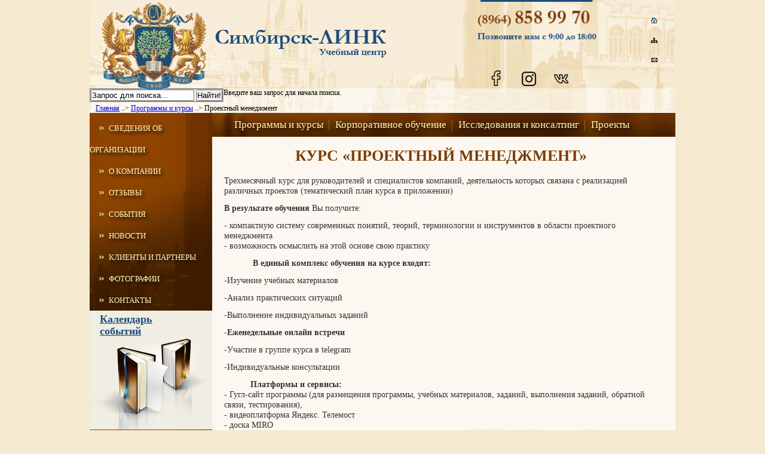

--- FILE ---
content_type: text/html; charset=UTF-8
request_url: https://simbirsk-link.ru/programms/proektnyj-menedzhment
body_size: 7963
content:
<!DOCTYPE HTML PUBLIC "-//W3C//DTD HTML 4.01//EN" "http://www.w3.org/TR/html4/strict.dtd"> 
<html>
<head>
<base href='https://simbirsk-link.ru/'>
<meta http-equiv="Content-Type" content="text/html; charset=utf-8">
<meta http-equiv="imagetoolbar" content="no">
<meta name="keywords" content="Повышение квалификации в Ульяновске, консалтинг, Управление инновациями в корпорациях, Симбирск-ЛИНК, обучение Ульяновск, МВА, УПравленческие поединки Ульяновск, бизнес образование Ульяновск, семинары Ульяновск, корпоративное обучение Ульяновск, Учебный центр Ульяновск, Клуб Бизнес без границ Ульяновск, бизнес образование Ульяновск, корпоративное обучение, профессиональная переподготовка Ульяновск, курсы повышения квалификации Ульяновск, школа развития бизнеса Ульяновск, школа бизнеса Ульяновск, дополнительное бизнес образование Ульяновск, обучение для руководителей Ульяновск, менеджмент Ульяновск, маркетинг Ульяновск, стратегия Ульяновск, управление персоналом, финансовый менеджмент, менеджмент организации, корпоративное обучение Ульяновск, тренинги Ульяновск, семинары Ульяновск, тренинги для руководителей Ульяновск, тренинги для руководителей, тренинги по продажам Ульяновск, тренинги и семинары по управлению персоналом, корпоративное обучение, МВА Ульяновск, mba Стратегия Ульяновск, mba обучение, mba образование, mba Ульяновск, mba, mba-executive, МВА, МВА Стратегия, MBA Стратегия Ульяновск, курс и программа обучения mba,  программа mba, тренинги Ульяновск, семинары Ульяновск, тренинги для руководителей Ульяновск, тренинги для руководителей, тренинги по продажам Ульяновск, тренинги и семинары по управлению персоналом, корпоративное обучение.">
<meta name="description" content="Повышение квалификации в Ульяновске, консалтинг, Управление инновациями в корпорациях, Симбирск-ЛИНК, обучение Ульяновск, МВА, Управленческие поединки Ульяновск, бизнес образование Ульяновск, семинары Ульяновск, корпоративное обучение Ульяновск, Учебный центр Ульяновск, Клуб Бизнес без границ Ульяновск, бизнес образование Ульяновск, корпоративное обучение, профессиональная переподготовка Ульяновск, курсы повышения квалификации Ульяновск, школа развития бизнеса Ульяновск, школа бизнеса Ульяновск, дополнительное бизнес образование Ульяновск, обучение для руководителей Ульяновск, менеджмент Ульяновск, маркетинг Ульяновск, стратегия Ульяновск, управление персоналом, финансовый менеджмент, менеджмент организации, корпоративное обучение Ульяновск, тренинги Ульяновск, семинары Ульяновск, тренинги для руководителей Ульяновск, тренинги для руководителей, тренинги по продажам Ульяновск, тренинги и семинары по управлению персоналом, корпоративное обучение, МВА Ульяновск, mba Стратегия Ульяновск, mba обучение, mba образование, mba Ульяновск, mba, mba-executive, МВА, МВА Стратегия, MBA Стратегия Ульяновск, курс и программа обучения mba,  программа mba, тренинги Ульяновск, семинары Ульяновск, тренинги для руководителей Ульяновск, тренинги для руководителей, тренинги по продажам Ульяновск, тренинги и семинары по управлению персоналом, корпоративное обучение.">
<meta name="generator" content="TSiteEngine v1.5b by alBoo / alBoo@darkrunes.ru">
<meta name="cmsmagazine" content="9fd15f69c95385763dcf768ea3b67e22" />
<link rel="icon" href="assets/templates/simbirsk-link/favicon.ico" type="image/x-icon"> 
<link rel="shortcut icon" href="assets/templates/simbirsk-link/favicon.ico" type="image/x-icon">


<link rel="stylesheet" type="text/css" href="assets/templates/simbirsk-link/default/css/main.css" media="Screen, projection">
<link rel="stylesheet" type="text/css" href="assets/templates/simbirsk-link/default/css/print.css" media="print">
<!--[if IE]>
	<link href="/skins/default/css/ie-main.css" type="text/css" rel="stylesheet" media="screen">
<![endif]-->
<!--[if IE 6]>
	<link href="/skins/default/css/ie6main.css" type="text/css" rel="stylesheet" media="screen">
<![endif]-->
<!--[if IE 7]>
	<link href="/skins/default/css/ie7main.css" type="text/css" rel="stylesheet" media="screen">
<![endif]-->
<link rel="stylesheet" type="text/css" href="assets/templates/simbirsk-link/default/css/jquery.tooltip.css" media="Screen, projection" >
<link rel="stylesheet" type="text/css" href="assets/templates/simbirsk-link/style.css" media="Screen, projection" >
<link rel="stylesheet" type="text/css" href="assets/templates/simbirsk-link/css/ajax.css" media="Screen" >
<link rel="stylesheet" type="text/css" href="assets/templates/simbirsk-link/js/fancybox/jquery.fancybox-1.3.1.css" media="Screen" >

<!--script type="text/javascript" src="/interface/js/jquery/jquery-1.3.2.min.js"></script-->
<script type="text/javascript" src="http://ajax.googleapis.com/ajax/libs/jquery/1.7.2/jquery.min.js"></script>
<script type="text/javascript" src="assets/templates/simbirsk-link/js/flash/swfobject.js"></script>
<script type="text/javascript" src="assets/templates/simbirsk-link/js/fancybox/jquery.fancybox-1.3.1.pack.js"> </script>

<script type="text/javascript">
	$(document).ready(function(){
		$(".thickbox").fancybox();
	});
</script>

<!--[if IE 6]>
	<script type="text/javascript" src="/skins/default/js/dd_belated_png_0.0.8a.js"></script>
<![endif]-->
<script type="text/javascript" src="assets/templates/simbirsk-link/default/js/site.js"></script>
<script type="text/javascript" src="assets/templates/simbirsk-link/default/js/gallery.js"></script>
<script type="text/javascript" src="assets/templates/simbirsk-link/default/js/feedback.js"></script>
<script type="text/javascript" src="assets/templates/simbirsk-link/default/js/jquery.bgiframe.js"></script>
<script type="text/javascript" src="assets/templates/simbirsk-link/default/js/jquery.dimensions.js"></script>
<script type="text/javascript" src="assets/templates/simbirsk-link/default/js/jquery.tooltip.pack.js"></script>
<script type="text/javascript">var AJAXBackendDir = "include/backend/";</script>

<title>
	Бизнес-образование в Ульяновске: MBA, профессиональная переподготовка, повышение квалификации, корпоративное обучение, семинары, тренинги, мастер-классы, консалтинг | Симбирск-ЛИНК - Проектный менеджмент
</title>

<script type="text/javascript">
var _gaq = _gaq || [];
_gaq.push(['_setAccount', 'UA-11240902-6']);
_gaq.push(['_trackPageview']);
(function() {
var ga = document.createElement('script'); ga.type = 'text/javascript'; ga.async = true;
ga.src = ('https:' == document.location.protocol ? 'https://ssl' : 'http://www') + '.google-analytics.com/ga.js';
var s = document.getElementsByTagName('script')[0]; s.parentNode.insertBefore(ga, s);
})();
</script>


<script type="text/javascript">
	$(document).ready(function(){
		var size = parseInt($("#errorsText span").size());
		if (size === 1) {
			_gaq.push(['_trackEvent', 'consult', 'form', 'confirm']);
		}		
	});
</script>

</head>
<body>
<div id="main">
	<div id="head">
<div id="head-logo"><a href="http://simbirsk-link.ru/"><img src="assets/templates/simbirsk-link/default/images/title.gif" alt="Учебный центр Симбирск-ЛИНК" width="286" height="46" /> </a></div>
<div id="phone"><img src="assets/templates/simbirsk-link/default/images/phone_2.png" alt="Телефон: (8422) 30-50-24. Позвоните нам с 9:00 до 18:00" width="199" height="78" />&nbsp;&nbsp;&nbsp;&nbsp;&nbsp;&nbsp;<a href="https://www.facebook.com/SimbirskLink"><img src="assets/images/free-icon-facebook-1077041.png" alt="" width="26" height="26" /></a>&nbsp;&nbsp;&nbsp;&nbsp;&nbsp;&nbsp;&nbsp;&nbsp;&nbsp;&nbsp;<a href="https://www.instagram.com/simbirsklink/" target="_blank"><img src="assets/images/premium-icon-instagram-717392.png" alt="" width="24" height="24" /></a>&nbsp;&nbsp;&nbsp;&nbsp;&nbsp;&nbsp;&nbsp;&nbsp;&nbsp; <a href="https://vk.com/simbirsklink" target="_blank"><img src="assets/images/free-icon-vk-2111828.png" alt="" width="24" height="24" /></a></div>
<div>&nbsp;&nbsp;&nbsp;&nbsp;&nbsp;</div>
<div id="service-menu">
<ul>
<li><img title="На главную" src="assets/templates/simbirsk-link/default/images/home-act.gif" alt="на главную" width="11" height="10" /></li>
<li><a href="sitemap"><img title="Карта сайта" src="assets/templates/simbirsk-link/default/images/sitemap.gif" alt="карта сайта" width="11" height="10" /></a></li>
<li><a href="mailto:tolkovaya1@yandex.ru"><img title="Написать письмо" src="assets/templates/simbirsk-link/default/images/mail.gif" alt="Написать письмо" width="11" height="10" /></a></li>
<!--<li><a href="mailto:tolkovaya1@yandex.ru"><img src="assets/templates/simbirsk-link/default/images/mail.gif" width="11" height="10" alt="Написать письмо" title="Написать письмо"></a></li>--></ul>
</div>
</div>
	<div id="head-search">

<form id="ajaxSearch_form" action="search_results" method="post">
    <fieldset>
    <input type="hidden" name="advsearch" value="oneword" />
    <label>
      <input id="ajaxSearch_input" class="cleardefault" type="text" name="search" value="Запрос для поиска..." onfocus="this.value=(this.value=='Запрос для поиска...')? '' : this.value ;" />
    </label>
    
        <label>
            <input id="ajaxSearch_submit" type="submit" name="sub" value="Найти!" />
        </label>
    
    </fieldset>
</form>


<p class="ajaxSearch_intro" id="ajaxSearch_intro">Введите ваш запрос для начала поиска.</p>


<div id="breadcrumbs"><span class="B_crumbBox"><span class="B_firstCrumb"><a class="B_homeCrumb" href="/" title="Главная">Главная</a></span> ..> <a class="B_crumb" href="/programms" title="Программы и курсы">Программы и курсы</a> ..> <span class="B_lastCrumb"><span class="B_currentCrumb">Проектный менеджмент</span></span></span></div></div>
	<div id="left-column">
		<div id="main-menu">
	    <ul><li >
  <a href="/intelligence">
   <span>Сведения об организации</span>
  </a>

</li>
<li >
  <a href="/about">
   <span>О компании</span>
  </a>

</li>
<li >
  <a href="/otzivi">
   <span>Отзывы</span>
  </a>

</li>
<li >
  <a href="/anonce">
   <span>События</span>
  </a>

</li>
<li >
  <a href="/news">
   <span>Новости</span>
  </a>

</li>
<li >
  <a href="/clients">
   <span>Клиенты и партнеры</span>
  </a>

</li>
<li >
  <a href="/photo">
   <span>Фотографии</span>
  </a>

</li>
<li  class="last">
  <a href="/contacts">
   <span>Контакты</span>
  </a>

</li>
</ul>			
</div>
		<div id="left-program">
			<h2><a href="anonce/">Календарь<br >событий</a></h2>
		</div>
		<div id="left-seminar">
<div id="consult-form">&nbsp;</div>
<h2>Открыт набор<!--ul class="details">
			<li><a href="/programms/hr"><strong>«Стратегическое управление человеческими ресурсами» (3 месяца)</strong></a></li>
			<li><a href="/programms/strategy/"><strong>«Стратегия» (6 месяцев)</strong></a></li>
		</ul>
		<br />
		<p>Завершение набора: <nobr>20 октября 2013 г.</nobr></p--><!--br /-->&nbsp;<!--p class="title">				
			Модульная программа «Руководитель-профессионал», набор на любой модуль до 24 марта:
		</p>
		<ul class="details">
			<li>- Менеджер и организация;</li>
			<li>- Менеджер и персонал;</li>
			<li>- Маркетинг и управление качеством;</li>
			<li>- Управление финансами и информацией.</li>			
		</ul>	
		<br/-->&nbsp;<!--p class="title">				
			«Стратегии маркетинга в сложном окружении» набор до 15 апреля
		</p><br/-->&nbsp;<!--p class="title">				
			<a href="programms/hr-strategy-power">Кадровый форум «HR-двигатель стратегии» 22 мая</a><br/>
			Регистрация до 20 мая
		</p><br/-->&nbsp;<!--p class="title">				
			<a href="programms/business-order">Семинар-практикум "Трансформация бизнес-процессов управления в условиях экономической блокады с прицелом на экономический рост" 22 мая</a><br/>
			Регистрация до 20 мая
		</p><br/-->&nbsp;<!--<p class="title">				
			19 сентября семинар-тренинг <a href="programms/personal-brand-leader">«Формирование персонального бренда лидера»</a> (Архангельская слобода)<br/>
		</p><br/>

		<p class="title">	
			Программа МВА «Стратегия»(Международная аккредитация АМВА). Курсы:	<br/>	
			<a href="programms/project-management">«Менеджмент в действии»</a> (12 мес.)<br/>
			<a href="programms/strategy">«Стратегия»</a> (6 мес.)<br/>
			<a href="477">«Стратегическое управление человеческими ресурсами» </a> (3 мес.)
		</p><br/>	

		<p class="title">	
			Программа «Менеджер профессионал». Курсы:		<br/>
			<a href="programms/manager-and-staff">«Менеджер и персонал»</a><br/>
			<a href="programms/marketing-and-quality-management">«Маркетинг и управление качеством»</a>
		</p><br/>	

		<p class="title">Набор до 20 сентября 2015</p><br/>-->&nbsp;<!--p class="title">	
			Президентская Программа:<br/>	
			<ul class="details">
				<li><strong>А (Advanced)</strong> - профессиональная переподготовка <a href="programms/modern-management"><strong>«Менеджмент<br /> в условиях модернизации»</strong></a> <br />(9 месяцев)</li>
				<li><strong>Q (Qualification)</strong> - повышение квалификации (3 месяца) <a href="programms/innovation-management"><strong>«Управление инновациями в корпорациях», «Инновационный малый бизнес»</strong></a> и <a href="programms/siti-menedzhment"><strong>«Сити-менеджмент»</strong></a></li>
			</ul>
		</p><br/>	
		<p class="title">Набор до 1 декабря 2015</p><br/>
		<br /-->&nbsp;<!--<p class="title">	
			Семинар <a href="index.php?id=790"><strong>«НКО в сфере предоставления социальных услуг: перспективы, ожидания, риски» </strong></a>
		</p><br/>	-->&nbsp;<!-- <p class="title">	
			Практикум по маркетингу <a href="programms/marketing-na-100-kak-vse-ustroeno">«МАРКЕТИНГ на 100% - КАК ВСЕ УСТРОЕНО»</a>
		</p> --></h2>
<div class="seminar-item">
<p><em><strong>На курсы октябрь - ноябрь&nbsp;2025:</strong></em></p>
<p>&nbsp;</p>
<p>&nbsp;<a href="programms/system-organization-managment">&laquo;Системное управление организацией&raquo;</a></p>
<p>- до 01.10</p>
<p><a href="programms/proektnyj-menedzhment">&laquo;Проектный менеджмент&raquo;</a><br />- до 15.10</p>
<p><a href="programms/economy-practice">&laquo;Экономика в практике менеджера&raquo;</a><br />- до 15.10</p>
<p><a href="programms/стратегия">&laquo;Стратегия&raquo;</a><br />- до 01.11</p>
<p><a href="programms/financial-mechanics-of-business">&laquo;Финансовая механика бизнеса&raquo;<br /></a>- до 20.11</p>
<p><a href="programms/strategic-hr">&laquo;Стратегическое управление человеческими ресурсами&raquo;</a><br />- до 27.11</p>
<p><br /><strong><em><a href="http://www.simbirsk-link.ru/programms/request/">Записаться<br /><br /></a></em></strong><em><strong><span style="text-decoration: underline;">Позвонить</span>:<br /><br /></strong></em><strong>+7-964-858-99-70</strong></p>
</div>
</div>
	</div>
	<div id="section-menu">
	<ul><li  class="first active">
  <a href="/programms">
   <span>Программы и курсы</span>
  </a>
<ul><li  class="first">
  <a href="/programms/program-mba-strategy">
   <span>Программа MBA «СТРАТЕГИЯ»</span>
  </a>

</li>
<li >
  <a href="/programms/diff-strategy">
   <span>Стратегия маркетинга в сложном окружении</span>
  </a>

</li>
<li >
  <a href="/programms/diploma-design">
   <span>Дипломное проектирование</span>
  </a>

</li>
<li >
  <a href="/programms/seminari-i-treningi">
   <span>Семинары и тренинги</span>
  </a>

</li>
<li >
  <a href="/programms/biznes-kouching">
   <span>Бизнес-коучинг</span>
  </a>

</li>
<li >
  <a href="/programms/project-management">
   <span>Управление проектами</span>
  </a>

</li>
<li >
  <a href="/programms/system-organization-managment">
   <span>Системное управление организацией</span>
  </a>

</li>
<li >
  <a href="/programms/strategy">
   <span>Курс МВА «Стратегия»</span>
  </a>

</li>
<li >
  <a href="/programms/стратегия">
   <span>«Стратегия»</span>
  </a>

</li>
<li >
  <a href="/programms/economy-practice">
   <span>Экономика в практике менеджера</span>
  </a>

</li>
<li >
  <a href="/programms/hard-negotiation-strategy">
   <span>Стратегия сложных переговоров/управленческие поединки</span>
  </a>

</li>
<li >
  <a href="/programms/knowledge-management">
   <span>Управление знаниями в организациях</span>
  </a>

</li>
<li >
  <a href="/programms/developing-management">
   <span>Развивающее управление и закономерности развития организаций</span>
  </a>

</li>
<li >
  <a href="/programms/financial-risk-management">
   <span>Управление финансовыми рисками</span>
  </a>

</li>
<li >
  <a href="/programms/integration-in-management">
   <span>Интеграция в менеджменте</span>
  </a>

</li>
<li >
  <a href="/programms/effective-manager">
   <span>Эффективный менеджер</span>
  </a>

</li>
<li >
  <a href="/programms/organization-and-staff-management2.0">
   <span>Управление организацией и персоналом</span>
  </a>

</li>
<li >
  <a href="/programms/управление-организацией-без-хаоса">
   <span>Управление организацией без хаоса</span>
  </a>

</li>
<li >
  <a href="/programms/financial-management">
   <span>Управление финансами</span>
  </a>

</li>
<li >
  <a href="/programms/marketing-management">
   <span>Управление маркетингом</span>
  </a>

</li>
<li >
  <a href="/programms/strategic-hr">
   <span>Стратегическое управление человеческими ресурсами</span>
  </a>

</li>
<li >
  <a href="/programms/business-order">
   <span>Программа обучения руководителей «Порядок в бизнесе». Цикл тренингов</span>
  </a>

</li>
<li >
  <a href="/programms/brand-forming-and-supporting">
   <span>Секретная сила бренда</span>
  </a>

</li>
<li >
  <a href="/programms/секретная-сила-hr-бренда">
   <span>Секретная сила HR-бренда</span>
  </a>

</li>
<li >
  <a href="/programms/personal-brand-leader">
   <span>«Формирование персонального бренда лидера» </span>
  </a>

</li>
<li >
  <a href="/programms/marketing-and-quality-management">
   <span>Маркетинг и управление качеством</span>
  </a>

</li>
<li >
  <a href="/programms/secrets-of-success">
   <span>Секреты успеха в жизни и бизнесе</span>
  </a>

</li>
<li >
  <a href="/programms/тренинг-формула-успешных-изменений2">
   <span>Тренинг &quot;Формула успешных изменений&quot;</span>
  </a>

</li>
<li >
  <a href="/programms/sohranenie-finansovoy-ustoychivosti-nko-v-usloviyah-ekonomicheskogo-krizisa">
   <span>Сохранение финансовой устойчивости НКО в условиях экономического кризиса</span>
  </a>

</li>
<li >
  <a href="/programms/strategii-marketinga-v-slozhnom-okruzhenii">
   <span>Стратегии маркетинга в сложном окружении</span>
  </a>

</li>
<li  class="active active">
   <div></div>
   <span>Проектный менеджмент</span>
</li>
<li >
  <a href="/programms/financial-mechanics-of-business">
   <span>Финансовая механика бизнеса</span>
  </a>

</li>
<li >
  <a href="/programms/выездная-школа-вызов-менеджеру">
   <span>Выездная школа &quot;Вызов менеджеру&quot; </span>
  </a>

</li>
<li >
  <a href="/programms/выездная-школа-стратегия">
   <span>Выездная школа &quot;Стратегия&quot; </span>
  </a>

</li>
<li  class="last">
  <a href="/programms/povishenie-kvalifikatsii">
   <span>Повышение квалификации</span>
  </a>

</li>
</ul>
</li>
<li >
  <a href="/corporate">
   <span>Корпоративное обучение</span>
  </a>
<ul><li  class="first">
  <a href="/corporate/dlya-vladeltsev-i-top-menedzherov">
   <span>Для владельцев и ТОП-менеджеров</span>
  </a>

</li>
<li >
  <a href="/corporate/dlya-menedzherov-srednego-zvena">
   <span>Для менеджеров среднего звена</span>
  </a>

</li>
<li >
  <a href="/corporate/dlya-spetsialistov">
   <span>Для специалистов</span>
  </a>

</li>
<li  class="last">
  <a href="/corporate/dlya-nachalnikov-tsehov-i-masterov">
   <span>Для начальников цехов и мастеров</span>
  </a>

</li>
</ul>
</li>
<li >
  <a href="/seminar">
   <span>Исследования и консалтинг</span>
  </a>

</li>
<li  class="last">
  <a href="/projects">
   <span>Проекты</span>
  </a>
<ul><li  class="first">
  <a href="/projects/klub-biznes-bez-granits">
   <span>Клуб бизнес без границ</span>
  </a>

</li>
<li >
  <a href="/projects/upravlencheskie-poedinki">
   <span>Управленческие поединки</span>
  </a>

</li>
<li >
  <a href="/projects/konkurs-menedzher-goda">
   <span>Конкурс Менеджер года</span>
  </a>

</li>
<li >
  <a href="/projects/konkurs-brend-goda">
   <span>Конкурс Бренд года</span>
  </a>

</li>
<li  class="last">
  <a href="/projects/konferentsii">
   <span>Конференции</span>
  </a>

</li>
</ul>
</li>
</ul>
	</div>
	
<div id="content">
<h1 style="text-align: center;">КУРС &laquo;ПРОЕКТНЫЙ МЕНЕДЖМЕНТ&raquo;</h1>
<p>Трехмесячный курс для руководителей и специалистов компаний, деятельность которых связана с реализацией различных проектов (тематический план курса в приложении)</p>
<p><b>В результате обучения</b> Вы получите:</p>
<p><strong>-</strong> компактную систему современных понятий, теорий, терминологии и инструментов в области проектного менеджмента <br /> - возможность осмыслить на этой основе свою практику</p>
<p><b>&nbsp;&nbsp;&nbsp;&nbsp;&nbsp;&nbsp;&nbsp;&nbsp;&nbsp;&nbsp;&nbsp; В единый комплекс обучения на курсе входят:</b></p>
<p>-Изучение учебных материалов</p>
<p>-Анализ практических ситуаций</p>
<p>-Выполнение индивидуальных заданий</p>
<p>-<b>Еженедельные онлайн встречи</b></p>
<p>-Участие в группе курса в telegram</p>
<p>-Индивидуальные консультации</p>
<p><b>&nbsp;&nbsp;&nbsp;&nbsp;&nbsp;&nbsp;&nbsp;&nbsp;&nbsp;&nbsp; Платформы и сервисы:</b><b> &nbsp;</b><br /> - Гугл-сайт программы (для размещения программы, учебных материалов, заданий, выполнения заданий, обратной связи, тестирования),<br /> - видеоплатформа Яндекс. Телемост<br /> - доска MIRO<br /> - телеграмм-чат для группы"</p>
<p>Интерактивный стиль обучения позволяет соотнести изученные идеи и концепции с <b>собственной управленческой практикой</b>.</p>
<p>Преподаватель-консультант Чупахин Виктор Николаевич, МВА</p>
<p>Курс можно&nbsp; изучать как самостоятельный учебный модуль и/или в рамках программы МВА &laquo;Стратегия&raquo;.</p>
<p><b>Стоимость обучения &ndash; 67 800 руб</b><i>. </i></p>
<p><b>Начало обучения - 15 октября 2025 года</b></p>
<p><b><a href="http://www.simbirsk-link.ru/programms/request/">Записаться</a></b></p>
</div>
	<script type="text/javascript">
		$(document).ready(function(){
			var event_height = parseInt($("#left-seminar").height());
			var content_height = parseInt($("#main-content").height());
			
			/*
			if (event_height > content_height)
				{
					$("#main-content").css("height", event_height + "px");
				}
			else
				{
					$("#left-seminar").css("height", content_height + 17 +"px");
				};
			*/
			
			/* $("#main-content").css("height", 369 + "px"); */
		});
	</script>

<div class="clear"></div>
</div>
<div id="footer">
<div id="footer-copy">&copy;&nbsp;2010&nbsp;&ndash;&nbsp;2022 АНО &laquo;Учебный центр &laquo;Симбирск-ЛИНК&raquo;</div>
<div id="footer-banners"><a href="http://www.open.ac.uk">&nbsp;&nbsp;</a>&nbsp;<a href="http://www.ou-link.ru/"> <img style="margin-top: 5px;" src="assets/templates/simbirsk-link/default/images/footer-002.gif" alt="LINK" width="41" height="65" /> </a> <!-- a href="http://www.ou-link.ru/quality/akkred.htm" onClick="window.open(this.href); return false;">
		<img src="assets/templates/simbirsk-link/default/images/footer-003.gif" alt="Association of MBAs" style="margin-top: 22px;" />
		</a --> <a href="http://www.rabe.ru"> <img style="margin-top: 10px;" src="assets/images/%D0%A0%D0%90%D0%91%D0%9E.jpg" alt="PABO" width="117" height="65" />&nbsp;</a><a href="https://www.simbirsoft.com/"><img style="margin-top: 10px;" src="assets/images/%D0%A1%D0%B8%D0%BC%D0%B1%D0%B8%D1%80%D0%A1%D0%BE%D1%84%D1%82%20%D0%BB%D0%BE%D0%B3%D0%BE%D1%82%D0%B8%D0%BF.jpg" alt="СимбирСофт" width="65" height="65" /></a>&nbsp;<a href="http://www.prominvest-holding.ru/"><img style="margin-top: 10px;" src="assets/images/%D0%9F%D1%80%D0%BE%D0%BC%D0%B8%D0%BD%D0%B2%D0%B5%D1%81%D1%82%20%D0%BB%D0%BE%D0%B3%D0%BE%D1%82%D0%B8%D0%BF.jpg" alt="" width="121" height="65" /></a></div>
<a id="itech-logo" href="http://www.itech-group.ru/"> <img src="assets/templates/simbirsk-link/default/images/itech-logo.gif" alt="ITECH.group" width="40" height="99" /> </a></div>
<div id="ajaxLoader" class="waitwindowlocal"></div>

<script type="text/javascript">
	$('#ajaxLoader').ajaxStart(function() {
		$('#ajaxLoader').show();
	});
	$('#ajaxLoader').ajaxStop(function(){
		$('#ajaxLoader').hide();
	});
</script>
<script type="text/javascript">
var gaJsHost = (("https:" == document.location.protocol) ? "https://ssl." : "http://www.");
document.write(unescape("%3Cscript src='" + gaJsHost + "google-analytics.com/ga.js' type='text/javascript'%3E%3C/script%3E"));
</script>
<!-- Yandex.Metrika counter -->
<script type="text/javascript">
(function (d, w, c) {
    (w[c] = w[c] || []).push(function() {
        try {
            w.yaCounter14758309 = new Ya.Metrika({id:14758309, enableAll: true, webvisor:true});
        } catch(e) {}
    });
    
    var n = d.getElementsByTagName("script")[0],
        s = d.createElement("script"),
        f = function () { n.parentNode.insertBefore(s, n); };
    s.type = "text/javascript";
    s.async = true;
    s.src = (d.location.protocol == "https:" ? "https:" : "http:") + "//mc.yandex.ru/metrika/watch.js";

    if (w.opera == "[object Opera]") {
        d.addEventListener("DOMContentLoaded", f);
    } else { f(); }
})(document, window, "yandex_metrika_callbacks");
</script>
<noscript><div><img src="//mc.yandex.ru/watch/14758309" style="position:absolute; left:-9999px;" alt="" /></div></noscript>
<!-- /Yandex.Metrika counter -->
</body>
</html>

--- FILE ---
content_type: text/css
request_url: https://simbirsk-link.ru/assets/templates/simbirsk-link/default/css/main.css
body_size: 7990
content:
/* ============= GENERAL STYLES =============== */
* {
	margin: 0;
	padding: 0;
}
html, body {
	height: 100%;
	font: 12px 'Trebuchet MS', 'Georgia', 'Times New Roman', serif;
}
.clear {
	font-size: 1px;
	height: 0;
	overflow: hidden;
	clear: both;
}
a img {
	border: 0;
}
:focus{
	outline: none;
}

/* ============= GENERAL SITE STYLES ========== */
body {
	background-color: #f5e9d0;
	/*background: #f5e9d0 url(../images/site-bg.jpg) center top no-repeat;*/
}
#main {
	width: 980px;
	margin: 0 auto;
	min-height: 100%;
	padding-bottom: 133px;
	background: #f5e9d0 url(../images/footer-bg.jpg) left bottom no-repeat;
}
#head {
	height: 148px;
	background: #f1efe3 url(../images/head-bg.jpg) left top no-repeat;
	position: relative;
}
#head-logo {
	position: absolute;
	width: 511px;
	height: 150px;
	margin-left: 20px;
	margin-bottom: -2px;
	background: url(../images/logo.gif) left bottom no-repeat;
}
#head-logo a {
	display: block;
	height: 100%;
}
#head-logo img {
	padding-top: 50px;
	padding-left: 190px;
}
#phone {
	position: absolute;
	top: 0;
	right: 135px;
	width: 196px;
	background: url(../images/something-on-top.gif) center top no-repeat;
}
#phone img {
	margin-top: 18px;
}
#service-menu {
	position: absolute;
	top: 10px;
	right: 30px;
	height: 70px;
	width: 11px;
}
#service-menu ul {
	list-style: none;
}
#service-menu ul li {
	margin-top: 18px;
}
#head-search {
	min-height: 39px;
	background: #f8f7f1 url(../images/head-search-bg.jpg) left top no-repeat;
}
#head-search form {
	float: left;
}
#head-search input.text {
	float: left;
	display: inline;
	margin: 8px 0 0 16px;
	width: 155px;
	padding: 2px 4px 3px;
	border-color: #7c7c7c #c3c3c3 #dddddd;
	border-style: solid;
	border-width: 2px 1px 1px;
	font: 11px 'Trebuchet MS', 'Georgia', 'Times New Roman', serif;
	color: #333333;
	height: 15px;
}
#head-search input.submit {
	float: left;
	display: inline;
	margin: 7px 0 0 2px;
}
#head-search #breadcrumbs {
	/* float: left; */
	padding: 11px 10px 0;
}
#head-search #breadcrumbs ul {
	list-style: none;
	margin-left: 210px;
}
#head-search #breadcrumbs ul li {
	/* float: left; */
	display: inline;
	margin-right: 10px;
}
#head-search #breadcrumbs ul li a {
	padding-left: 5px;
	padding-right: 23px;
	font-weight: bold;
	color: #1d4c7e;
	background: url(../images/right-arrow.gif) right center no-repeat;
}
/**/
#left-column {
	float: left;
	display: inline;
	width: 205px;
}
#main-menu {
	height: 331px;
	/*height: 247px;*/
	/*background: #5e2c00 url(../images/main-menu-bg.jpg) left top no-repeat;*/
	background: #5e2c00 url(../images/main-menu-bg_new.jpg) left top no-repeat;
}
#main-menu ul {
	list-style: none;
	padding-top: 8px;
	margin-left: 0px;
}
#main-menu ul li {
	line-height: 36px;
	padding-left: 0px;
	/*background: url(../images/mli.gif) 16px center no-repeat;*/
	position: relative;
	z-index: 1;
}
	#main-menu ul li.active div{
		background: #e5be71;
		position: absolute;
		height: 36px;
		width: 20px;
		z-index: 2;
		/* opacity: 0.5;
		filter: alpha(opacity=50); */
		left: 0px;
		width: 205px;
		background: url(../images/mega_new_menu_left.gif) left top;
	}
#main-menu ul li a,  #main-menu ul li a span{
	color: #fff7b5;
	font-family: Garamond;
	font-size: 13px;
	text-transform: uppercase;
	text-decoration: none;
	text-shadow: 3px 4px 5px #201010;
	position: relative;
	z-index: 50;
}
#main-menu ul li span{
	color: #472000;
	font-family: Garamond;
	font-size: 13px;
	text-transform: uppercase;
	text-decoration: none;
	text-shadow: 3px 4px 5px #201010;
	position: relative;
	z-index: 50;
	padding-left: 32px;
	background: url(../images/mli.gif) 16px center no-repeat;
}
#main-menu ul li.active span{
	background: url(../images/mli-dark.gif) 16px center no-repeat;
}
#main-menu ul li:hover span{
	color: #fff;
}

#left-program {
	height: 199px;
	background: #f0eee2 url(../images/left-program-bg.jpg) left 10px no-repeat;
}
#left-program h2 {
	margin: 0;
	padding-top: 4px;
	padding-left: 17px;
	line-height: 20px;
}
#left-program h2 a {
	color: #1d4c7e;
	font-family: Garamond;
	font-size: 18px;
}
#left-seminar {
	/*height: 352px;*/
	background: #5e2c00 url(../images/left-seminar-bg.jpg) left top no-repeat;
	color: #fff7b5;
	padding-left: 18px;
	padding-bottom:12px;
	position: relative;
}


	#consult-form{
		position: absolute;
		width: 241px;
		padding: 8px 0 8px 20px;
		height: 254px;
		top:0;
		left: 205px;
		background: #f8efde url(../images/consult-form-bg.jpg) left top no-repeat;
		border: 1px solid #180a00;
		border-width: 1px 0;
		display: none;
		z-index: 300;
	}
		#consult-form p, #consult-form span{
			font-size: 14px;
			color: #000;
			width: 190px;
			margin: 0 0 15px 0;
		}
			#consult-form input, #consult-form textarea{
				width: 185px;
				height: 20px;
				border-top: 1px solid #7c7c7c;
				border-left: 1px solid #c3c3c3;
				border-right: 1px solid #c3c3c3;
				border-bottom: 1px solid #ddd;
				margin: 0 0 10px 0;
				font: 14px 'Trebuchet MS', 'Georgia', 'Times New Roman', serif;
			}
			#consult-form textarea{
				height: 80px;
			}
			#consult-form input.submit{
				border: none;
				height: auto;
				width: auto;
				float: left;
				margin-right: 4px;
			}
			#consult-form div p{
				font-size: 12px;
				float: left;
				width: 100px;
				line-height: 14px;
			}
			#btn-slide img{
				position: absolute;
				right: 0;
				top:0;
			}

#left-seminar h2 {
	margin: 0;
	padding-top: 12px;
	line-height: 16px;
	text-align: left;
	font-family: Garamond;
	font-size: 22px;
	font-weight: normal;
	text-shadow: 3px 4px 5px #201010;
}
#left-seminar h2:first-letter {
	font-size: 24px;
}
#left-seminar a {
	color: #fff7b5;
}
#left-seminar .seminar-item {
	margin: 15px 0 10px;
}
#left-seminar .seminar-item p.title {
	font-size: 14px;
}
#left-seminar .seminar-item ul.details {
	list-style: none;
	margin-left: 1px;
}
#left-seminar .seminar-item p.link-consult a {
	padding-left: 17px;
	background: url(../images/link-consult.gif) 2px 3px no-repeat;
}
#left-seminar .seminar-item p.link-accept a {
	padding-left: 17px;
	background: url(../images/link-accept.gif) 2px 3px no-repeat;
}

#section-menu {
	float: left;
	width: 775px;
	height: 40px;
	background: #5e2c00 url(../images/section-menu-bg.jpg) left top no-repeat;
	text-align: center;
}
#section-menu ul {
	list-style: none;
}
#section-menu ul li {
	display: inline;
	float:left;
	list-style: none;
	padding: 0 10px 0 10px;
	line-height: 40px;
	background: url(../images/menu-sep.gif) right center no-repeat;
	position: relative;
	z-index:1;
}
#section-menu ul li.first {
	padding-left: 37px;
}

#section-menu ul ul li.first {
	padding-left: 10px;
}

#section-menu ul li.last {
	padding-right: 40px;
	background: none;
}

#section-menu ul li span{
	color: #472000;
	font-family: Garamond;
	font-size: 17px;
	text-decoration: none;
	text-shadow: 3px 4px 5px #201010;
	position: relative;
	z-index:3;
}
#section-menu ul li a{
	text-decoration: none;
}
#section-menu ul li a span{
	color: #fff7b5;
	font-family: Garamond;
	font-size: 17px;
	text-decoration: none;
	/* text-shadow: 3px 4px 5px #201010; */
}
#section-menu ul li:hover span{
	color: #fff;
}

/*--- \C2\DB\CF\C0\C4\C0\DE\D9\C8\C5 \CF\D3\CD\CA\D2\DB ---*/

#section-menu ul ul{
    background: #5c2d01;
    list-style:none;
    position:absolute;
	border-bottom-left-radius: 6px;
	border-bottom-right-radius: 6px;
	margin-left: 2px;
    left:-9999px;
    opacity:0;
    -webkit-transition:0.25s linear opacity;
}

#section-menu ul ul li{
	line-height: 20px;
    background: none;
    padding-top: 10px;
	padding-bottom: 10px;
}

#section-menu ul ul a{
    text-align: left;
    white-space:nowrap; 
    display:block;
}

#section-menu li:hover ul{ 
    left:0;
    opacity:1; 
}

#main-content {
	float: left;
	display: inline;
	padding: 17px 17px 0;
	/* height: auto!important; */
	/*height: 335px;*/
	min-height: 255px;
	color: #333333;
	width: 741px;
	background-color: #fbf7ee;
}
#main-content a:hover, #content a:hover{
	color: #a2652b !important;
}
#content { /* see also ie6main */
	float: left;
	display: inline;
	color: #333333;
	min-height: 714px;
	/*background: url(../images/content-bg.png) top left repeat-x;*/
	background: #fcf8f1 url(../images/content-bottom.jpg) bottom left no-repeat;
	padding: 17px 30px 27px 20px;
	width: 725px;
	font-size: 14px;
}
#super-content {
	float: left;
	display: inline;
	height: 182px;
	color: #000000;
	background-color: #f7edd9;
	padding: 17px 30px 0 20px;
	width: 725px;
}/*
#content-bottom-bg {
	float: left;
	display: inline;
	background: #fcf8f1 url(../images/content-bottom.jpg) bottom left no-repeat;
	width: 775px;
}*/
#inner-flash {
	/*height: 207px;*/
	height: auto;
	width: 775px;
	/*background: url(../images/inner-flash.jpg) left top no-repeat;*/
	float: left;
}

#footer {
	width: 980px;
	margin: 0 auto;
	height: 133px;
	margin-top: -133px;
}
#footer-copy {
	float: left;
	display: inline;
	margin-top: 85px;
	margin-left: 17px;
	width: 214px;
}
#footer-banners {
	float: left;
	display: inline;
	margin-top: 44px;
}
#footer-banners img {
	float: left;
	margin-left: 37px;
}
#itech-logo {
	float: right;
	display: inline;
	margin-top: 34px;
	margin-right: 30px;
	height: 99px;
	font-size: 0;
}
#itech-logo img {
	vertical-align: bottom;
	font-size: 12px;
}

/* ============= CONTENT STYLES ============= */
#super-content p {
	font-family: "Trebuchet MS", Arial;
	font-size: 12px;
	line-height: 18px;
	margin: 12px 0;
}
#super-content p.h1 {
	font-family: Georgia;
	font-size: 20px;
	font-weight: bold;
	color: #7c3c04;
	line-height: 120%;
	margin-top: 0;
}
#super-content ul {
	margin-left: 22px;
}
#super-content ul li { /* see also ie6main */
	font-family: Georgia;
	font-weight: bold;
	font-size: 16px;
	color: #003c6e;
}
#super-content ul li em {
	font-size: 17px;
	font-style: normal;
	color: #7c3c04;
}
#super-content ul li em:first-letter {
	font-size: 26px;
}
#super-content ul li:first-letter {
	font-size: 26px;
}
#content h1 {
	font-family: Garamond;
	font-size: 26px;
	color: #7c3c04;
	margin-bottom: 18px;
	text-align: right;
}
#content h2 {
	font-family: "Times New Roman";
	font-size: 20px;
	font-weight: normal;
	color: #000000;
	margin: 22px 0 16px;
}/*
#content h2:first-letter {
	font-weight: bold;
	color: #1b5e95;
	font-size: 24px;
}*/
#content h3 {
	font-family: "Times New Roman";
	font-size: 16px;
	font-weight: bold;
	color: #000000;
	margin: 12px 0 15px;
}

#content p {
	/*color: #2f363b;*/
	margin: 12px 0;
	line-height: 17px;
}
#content p em {
	/*color: #a44901;*/
	font-style: italic;
}
#content p.emphasis {
	/*color: #767676;*/
	font-style: italic;
	margin: 24px 0;
	padding: 14px 10px 14px 38px;
	border-left: 2px solid #7a3600;
	/*background: url(../images/emphasis-bg.jpg) -40px -30px no-repeat;*/
	background-color: #f8efdf;
}
#content p.single-link {
	margin-top: 17px;
}
#content a {
	font-weight: bold;
}

#content #calendar a {
	font-weight: normal;
}


#content a:link {
	color: #1d4c7e;
}
a:link#current {
        color: green;
}
#content a:visited, #content a.visited {
	color: #868686;
}
#content a:hover, #content a.hover {
	color: #a2652b;
}
#content a:active, #content a.active {
	color: #1d4c7e;
}
a.nofollow {
	text-decoration: none!important;
	border-bottom: 1px dashed;
}
a.nofollow:visited {
	color: #1d4c7e!important;
}
a.nofollow:hover {
	color: #a2652b!important;
}
a.nofollow:active {
	color: #1d4c7e!important;
}
a.print-page {
	float: right;
	display: inline;
	height: 38px;
	line-height: 36px;
	background: url(../images/print-page.gif) left center no-repeat;
	padding-left: 48px;
	font-size: 14px;
	margin-top: -5px;
}
.decorated-link a {
	display: block;
	background-color: #f5e9d1;
	background-repeat: no-repeat;
	padding-left: 50px;
	line-height: 40px;
	margin-top: 22px;
}
.photo a {
	background-image: url(../images/link-photo.gif);
	background-position: 7px 4px;
}
.reply a {
	background-image: url(../images/icon-reply.png);
	background-position: 8px 2px;
}

#content ol {
	margin-left: 4px;
	padding-left: 30px;
	font-size: 14px;
	color: #2f363b;
}
#content ol li {
	padding-left: 0px;
	line-height: 22px;
}
#content ul {
	margin-left: 19px;
	font-size: 14px;
	color: #2f363b;
	list-style: none;
}
#content ul li {
	padding-left: 15px;
	line-height: 22px;
	background: url(../images/li.gif) 0px 9px no-repeat;
}
#content ul li ul {
	margin-left: -1px;
}
#content ul li ul li {
	padding-left: 14px;
	background: url(../images/lili.gif) 0px 10px no-repeat;
}

/* === TABLES === */
#content table.table {
	width: 100%;
	background: #723b00 url(../images/table-head.jpg) top left repeat-y;
	font-size: 14px;
}
#content table.table caption {
	text-align: right;
	font-style: italic;
	padding-bottom: 4px;
}
#content table.table th {
	height: 54px;
	color: #fff7b5;
	font-family: Garamond;
	text-align: left;
	font-weight: normal;
	text-transform: uppercase;
	padding: 0 5px;
}
#content table.table td {
	background-color: #ffffff;
	color: #383838;
	padding: 12px 5px;
	border-bottom: 1px solid #d7c2a9;
	vertical-align: top;
}
#content table.table td.left, 
#content table.table th.left {
	padding-left: 18px;
}
#content table.table td.left {
	border-left: 1px solid #dadada;
}
#content table.table td.right, 
#content table.table th.right {
	padding-right: 40px;
	text-align: right;
}
#content table.table td.right {
	border-right: 1px solid #dadada;
}
#content table.table .top td {
	border-top: 1px solid #dadada;
}
/*
#content p.table-caption {
	font-style: italic;
	font-size: 12px;
	color: #797979;
	margin: 7px 0;
}*/
#content table.table-tip tr td {
	padding-bottom: 0;
	border-bottom: none;
}
#content table.table-tip tr.tip td {
	padding: 5px 15px 5px;
	border-left: 1px solid #dadada;
	border-right: 1px solid #dadada;
	border-bottom: 1px solid #d7c2a9;
	text-align: right;
}

#content table.table tr.bottom td {
	border-bottom: 1px solid #dadada;
}

/* === FORMS === */
#content table.form {
	font-size: 12px;
}
#content table.form td.label {
	width: 110px!important;
	text-align: right;
	vertical-align: top;
	padding-top: 6px;
}
#content table.form td.text, 
#content table.form td.captcha {
	padding: 4px;
}
#content table.form td.text input, 
#content table.form textarea, #content table.form td.text select,
#content table.form td.captcha input {
	border-color: #7c7c7c #c3c3c3 #dddddd;
	border-style: solid;
	border-width: 2px 1px 1px;
	padding: 1px 3px;
	font-family: "Trebuchet MS";
	font-size: 12px;
	color: #333333;
}
#content table.form td.text input:focus,
#content table.form td.captcha input:focus,
#content table.form textarea:focus,
.ie-focus-fix {
	outline: 2px solid #965200!important;
	border-color: #c3c3c3 #ffffff #ffffff!important;
}
#content table.form td.text input {
	width: 175px;
}
#content table.form td.text select{
	width: 183px;
	padding-right:0;
	padding-top: 0;
	padding-bottom: 0;
}
#content table.form td.radio{
	padding-top: 8px;
}
#content table.form td.radio input {
	width: auto;
	height: auto;
	margin: 0 4px 0 0;
}
	#content table.form td.radio label{
		display: block;
	}
#content table.form td.captcha input {
	width: 125px;
}
#content table.form textarea {
	width: 310px;
	height: 120px;
}
#content table.form td.submit {
	padding-left: 105px;
}
#content table.form td.submit .button {
	float: left;
	display: inline;
	width: 130px;
	height: 47px;
}
#content table.form td.submit .label {
	float: left;
	display: inline;
	width: 250px;
	height: 45px;
	line-height: 45px;
}
#content span.required {
	color: #1d4c7e;
}

/* === SUBSCRIBE FORM === */
.relative-layout {
	position: relative;
}
#content #contact-form {
	width: 191px;
	padding: 3px 15px 11px;
	position: absolute;
	display: none;
	background: #f5e9d0;
	top: 16px;
	left: 20px;
}
#content table.contact-form {
	width: 191px;
}
#content table.contact-form textarea {
	width: 175px;
	height: 120px;
}
#content table.contact-form td.submit {
	padding-left: 32px;
}

/* === IMAGES === */
#content table.wide-image {
	width: 100%;
	/*background: url(../images/emphasis-bg.jpg) -40px 0px no-repeat;*/
	background-color: #f9f2e5;
}
#content table.wide-image .description {
	/*font-size: 14px;*/
	/*color: #767575;*/
	font-style: italic;
	padding: 0 100px 0 53px;
	vertical-align: middle;
}

#content .imagepad {
	margin-right: -15px;
}
#content .imagepad .image-item {
	float: left;
	display: inline;
	width: 235px;
	/* height: 250px; */
	margin-right: 10px;
}
/*#content .imagepad .image-item img {
	padding: 6px;
	border: 1px solid #dadada;
	background-color: #ffffff;
}*/
#content .imagepad .image-item p {
	padding: 0 10px;
	font-family: Arial;
	font-size: 12px;
	font-style: italic;
	color: #000000;
}

#content table.wide-image img,
#content .imagepad .image-item img,
#clients-list-content .client .logo,
#content img.bordered {
	padding: 6px;
	border: 1px solid #dadada;
	background-color: #ffffff;
	vertical-align: bottom;
}

/* === NEWS === */
#inner-news p.date {
	font-weight: bold;
	color: #1d4c7e;
	font-size: 14px;
	margin: 0;
}
#inner-news p.date a {
	color: #1d4c7e;
	text-decoration: none;
}
#inner-news p.text {
	line-height: 16px;
	margin: 0 0 14px;
	font-size: 14px;
}
#inner-news a.all {
	float: right;
	display: inline;
	padding-right: 15px;
	margin-right: 10px;
	background: url(../images/link-all.gif) right 7px no-repeat;
	color: #1d4c7e;
	font-size: 12px;
}
div.hr {
	border-bottom: 2px solid #e1dbc9;
	width: 240px;
	clear: both;
}
#content .paginator {
	border: 1px solid #dadada;
	background-color: #ffffff;
	width: auto;
	text-align: center;
	margin-top: 35px;
}
#content .paginator ul {
	margin: 0;
}
#content .paginator ul li {
	display: inline;
	background: none;
	line-height: 36px;
	padding: 10px 5px;
	margin: 0 5px;
}
#content .paginator ul li.current {
	background: url(../images/p-selected.gif) top center no-repeat;
	color: #fff7b5;
}
#content .paginator ul li.prev {
	padding-left: 15px;
	background: url(../images/p-left-arrow.gif) left 17px no-repeat;
}
#content .paginator ul li.next {
	padding-right: 15px;
	background: url(../images/p-right-arrow.gif) right 17px no-repeat;
}

/* ============= MAIN PAGE STYLES ============= */
#main-news {
	float: left;
	display: inline;
	width: 215px;
	margin-right: 20px;
}
#main-news h2, #main-resp h2 {
	font-family: Garamond;
	font-size: 18px;
	font-weight: normal;
	color: #000000;
	margin-bottom: 10px;
}
#main-news h2:first-letter {
	font-size: 24px;
	color: #1d4c7e;
}
#main-resp h2:first-letter {
	font-size: 24px;
	color: #1d4c7e;
}
#main-news a.all, #main-resp a.all { /* see also ie6main */
	float: right;
	display: inline;
	padding-right: 12px;
	margin-top: 5px;
	background: url(../images/link-all.gif) right 7px no-repeat;
	color: #1d4c7e;
}
#main-news p.date, #main-resp p.date {
	font-weight: bold;
	font-size: 12px;
	margin: 0;
}
#main-news p.date a, #main-resp p.date a {
	/* color: #1d4c7e; */
	text-decoration: underline;
}
#main-news p.text, #main-resp p.text {
	line-height: 16px;
	margin: 0 0 12px;
	font-size: 13px;
}
#main-news p.text a, #main-resp p.text a{
	color: #1D4C7E;
}
#main-resp {
	float: left;
	display: inline;
	width: 215px;
	padding-left: 20px;
	border-left: 2px solid #e1ddce;
}
#main-resp img {
	float: right;
}

#main-banners {
	float: right;
	display: inline;
	width: 225px;
}
#main-banners img {
	margin-top: 10px;
	margin-right: 10px;
	border: 1px solid #c1c1c1;
}

/* ============= PHOTOGALLERY ================= */
#auto-gallery.js {
	background-color: #f7edd9;
	margin: -17px -30px 20px -20px;
}
#auto-gallery.js ul, #auto-gallery.js ul li, #auto-gallery.js ul li ul li {
	padding: 0;
	margin: 0;
	background: none;
}
#auto-gallery.js #gallery-years {

}
#auto-gallery.js #gallery-years li {
	display: inline;
	margin: 0 16px;
	line-height: 38px;
}
#auto-gallery.js #gallery-years li a {
	font-family: Garamond;
	font-weight: normal;
	font-size: 21px;
}
#auto-gallery.js #gallery-years li.current {
	text-shadow: 2px 1px 2px #606060;
}
#auto-gallery.js #gallery-slider {
	height: 30px;
	background: url(../images/slider-bg.gif) top left repeat-x;
	position: relative;
}
#auto-gallery.js #gallery-slider-runner {
	height: 30px;
	width: 71px;
	background: #dadada url(../images/slider-runner.gif) top left no-repeat;
	position: absolute;
	top: 0;
	left: 0;
}
#auto-gallery.js #gallery-columns {
	position: relative;
	height: 144px;
	overflow: hidden;
}
#auto-gallery.js #gallery-columns-inner {
	position: absolute;
	top: 0;
	left: 0;
}
#auto-gallery.js #gallery-columns-inner li.year {
	float: left;
	position: relative;
	z-index: 202;
	padding: 0;
	margin: 0;
}
#auto-gallery.js #gallery-columns-inner .label {
	font-size: 85px;
	font-family: Garamond, times;
	color: #ffffff;
	position: absolute;
	top: 8px;
	/* left: -1px; */
	left: 0;
	padding-left: 10px;
	line-height: 114px;
	border-left: 2px solid #ffffff;
}
#auto-gallery.js #gallery-columns-inner li.first-year .label {
	border: none;
}
#auto-gallery.js .column {
	float: left;
	display: inline;
	width: 249px;
	margin: 0;
	padding: 0;
	position: relative;
	z-index: 10;
}
#auto-gallery.js .column li {
	margin: 0;
	padding: 5px 10px;
	background: none;
}
#auto-gallery.js .column li.active {
	/* background: #632d00 url(../images/wide-li-bg.gif) top left repeat-y; */
	/* color: #fff7b5; */
	border: 1px solid #864000;
}
#auto-gallery.js .column li.active a {
	color: #fff7b5;
	color: #000;
	text-decoration: none;
	font-weight: normal;
}

/* ============ TEACHER INFO ================== */
#teacher-general-column {
	float: right;
	display: inline;
	width: 360px;
}
#teacher-detail-column {
	float: left;
	display: inline;
	width: 340px;
}
#teacher-detail-column img {
	float: left;
	display: inline;
}
#teacher-detail-column .teacher-info {
	border-top: 2px solid gray;
	margin: 10px 0;
	padding: 5px 0;
}
#teacher-detail-column .teacher-info p.name,
#teacher-detail-column .teacher-info p.articles,
#teacher-detail-column .teacher-info p.message,
#teacher-detail-column .teacher-info div.info {
	margin-left: 130px;
}
#teacher-detail-column .teacher-info p.name {
	font-weight: bold;
}

/* ================ ERROR 404 ================= */
#error-404-image {
	font-family: Arial, sans-serif;
	font-size: 140px;
	color: #3f1d00;
	float: left;
	display: inline;
}
#error-404-text {
	margin-left: 248px;
}
#error-404-search-form {
	position: absolute;
	background-color: #f5e9d0;
	padding-top: 7px;
	padding-left: 17px;
	width: 252px; /* 271 - 17 - 2*/
	height: 66px; /* 75 - 7 - 2*/
}
#error-404-search-form p {
	margin: 0;
	line-height: 110%;
}
#error-404-search-form .text {
	float: left;
	display: inline;
	margin-top: 7px;
	width: 155px;
	padding: 2px 4px 3px;
	border-color: #7c7c7c #c3c3c3 #dddddd;
	border-style: solid;
	border-width: 2px 1px 1px;
	font: 11px 'Trebuchet MS', 'Georgia', 'Times New Roman', serif;
	color: #333333;
	height: 15px;
}
#error-404-search-form .submit {
	float: left;
	display: inline;
	margin-top: 1px;
}
/* ================ CONTACTS ================== */
#contacts-map {
	float: right;
	display: inline;
	width: 340px;
}
#contacts-info {
	float: left;
	display: inline;
	width: 350px;
}
#contacts-map h2, #contacts-info h2 {
	margin-top: 0;
}
#contacts-info table.contacts {
	width: 100%;
	vertical-align: middle;
	text-align: left;
}
#contacts-info table.contacts td.icon {
	text-align: center;
	padding-right: 5px;
}
#contacts-info table.contacts td{
	padding-bottom: 6px;
	vertical-align: top;
}

/* ================== EVENTS ================== */
#content #event-types {
	list-style: none;
	/*overflow: hidden;*/
	margin-bottom: 10px;
	float: left;
	display: inline;
	width: 100%;
}
#content #event-types li {
	float: left;
	padding: 2px 7px;
	background: none;
}
#event-tabs-navigation {
	float: right;
	display: inline;
	width: 337px;
	position: relative;
	z-index: 1;
	margin-bottom: -1px;
}
#event-tabs-navigation a {
	font-weight: normal;
}
#event-tabs-navigation .event-tab {
	float: left;
	display: inline;
	padding: 8px 20px;
	font-size: 20px;
	font-family: "Times New Roman";
}
#event-tabs-navigation .active {
	border: 1px solid #dadada;
	border-width: 1px 1px 0px 1px;
	background-color: #ffffff;
}
#event-tabs {
	clear: right;
	float: right;
	display: inline;
	width: 337px;
	border: 1px solid #dadada;
	background-color: #ffffff;
	padding: 11px 8px 10px;
}
#event-tabs-content {
	min-height: 430px;
}
#event-tabs-content .event {
	margin: 0;
	padding: 10px 7px 10px 10px;
	background: none;
}
#event-tabs-content .active {
	background: #632d00 url(../images/item-active-bg.png) top left repeat-y;
	color: #fff7b5;
}
#event-tabs-content .active .event-inner {
	padding-right: 10px;
	/* background: url(../images/item-active-arrow.gif) center right no-repeat; */
}
#event-tabs-content .active a {
	color: #fff7b5;
	font-weight: normal;
}
#event-tabs-content p {
	margin: 0;
}
#event-tabs .paginator {
	margin-top: 20px;
	border: none;
}
#event-info {
	float: left;
	display: inline;
	padding-top: 8px;
}
#event-info h2 {
	margin-top: 0;
}

/* ================== CLIENTS ================= */
#clients-tabs-navigation {
	border-bottom: 4px solid #4c2100;
	margin-bottom: 20px;
	/*overflow: hidden;*/
	float: left;
	width: 100%;
	display: inline;
}
#clients-tabs-navigation .clients-tab {
	float: right;
	display: inline;
	background: #e6d4ae url(../images/clients-tab.gif) top left repeat-x;
	font-family: Garamond;
	font-size: 18px;
	color: #522c08;
	padding: 15px 15px 12px;
}
#clients-tabs-navigation .clients-tab a {
	color: #522c08;
	font-weight: normal;
	text-decoration: none;
}
#clients-tabs-navigation .active {
	color: #fff7b5;
	background: #4c2100 url(../images/clients-tab-active.gif) top left repeat-x;
}
#clients-announcement {
	float: left;
	display: inline;
	width: 238px;
	background-color: #fef9f5;
	padding-right: 20px; 
}
#clients-announcement h2 {
	margin: 5px 0;
}
#clients-announcement-info {
	/*float: right;
	display: inline;*/
	padding: 14px 22px;
	background-color: #f8efe0;
}
#clients-list {
	margin-left: 258px;
}
#clients-list-content {
}
#clients-list-content .client {
	/* clear: left; */
	border-top: 2px solid #e0ddca;
	padding: 10px 0;
	overflow: hidden;
}
#clients-list-content .first {
	border-top: none;
}
#clients-list-content .client .logo {
	float: right;
	display: inline;
	width: 215px;
	font-size: 0;
	/*height: 146px;*/
}
#clients-list-content .client .info {
	padding-right: 247px;
}
#clients-list-content .client .info p .label {
	font-weight: bold;
}

/* ================= PROGRAMS ================= */
#programs-intro {
	margin-top: -10px;
	padding-top: 1px;
	height: 199px;
}
#programs-navigation {
	height: 94px;
	margin: 0 -30px 0 -20px;
	background: #793b00;
	margin-bottom: 28px;
	position: relative;
}
#programs-navigation a img {
	vertical-align: top;
	position: absolute;
	bottom: 0;
	/**/
	display: block;
}
#programs-navigation a img.active {
	display: none;
}
#programs-navigation a.active img {
	display: none;
}
#programs-navigation a.active img.active {
	display: block;
}
#programpad {
	float: right;
	display: inline;
	width: 500px;
}
#programpad .program {
	float: left;
	display: inline;
	width: 175px;
	padding: 20px 26px 24px;
	border: 1px solid #dadada;
	margin: 0 0 20px 20px;
	position: relative;
}
#programpad .program p {
	margin: 0;
}
#programpad .program h3 {
	margin: 0 0 5px;
	font-size: 14px;
	font-family: "Trebuchet MS", "Georgia", serif;
}
#programpad .program p .label,
#programpad .program p.consult {
	font-size: 12px;
}
#programpad .program .program-detail {
	position: absolute;
	/*top: 120px;
	left: 140px;*/
	left: -280px;
	bottom: 120px;
	padding: 12px 15px 15px;
	display: none;
	width: 300px;
	background: #f5e9d0;
}
#programpad .program .program-detail h4 {
	margin: 12px 0 0;
}
#programpad .program .program-detail p {
	margin: 2px 0 7px;
}
#programpad .program .program-detail a.detail-link {
	font-size: 12px;
	padding-right: 12px;
	background: url(../images/link-all.gif) right 7px no-repeat;
}
#programpad .program:hover {
	z-index: 1;
}
#programpad .program:hover .program-detail {
	display: block;
}

/* ============ CORPORATE PROGRAMS ============ */
#corporate-announcement {
	float: right;
	display: inline;
	width: 238px;
	background-color: #f8efe0;
	margin-left: 20px;
	margin-bottom: 10px;
	padding: 14px 22px;
}
#corporate-announcement h4 {
	font-size: 14px;
	margin-bottom: -8px;
}

/* ============================================ */

#content #scheme{
	width: 360px;
	float: right;
	margin: 0 0 20px 20px;
}
#content #scheme_wide{
	position: relative;
}
#content #scheme_wide #scheme{
	float: none;
	margin-left: 0;
}
#content #scheme h2, #content #scheme p, #content #scheme ul li{
	background-color: #f7ead1;
	border: 2px solid #7a3600;
	padding: 2px 6px;
	margin:0;
}
#content #scheme h2{
	text-align: center;
	margin: 0 0 8px 0;
}
#content #scheme p{
		line-height: 22px;
}
#content #scheme ul{
	margin:0;
	padding: 0;
}
#content #scheme ul li{
	margin: 0;
	padding-left: 22px !important;
	background-position: 6px 9px;
}
	#content #scheme ul.small li{
		padding-left: 42px !important;
		background: url(../images/lili.gif) 28px 10px no-repeat #f7ead1;
	}
#content #scheme .delim, #content #scheme li.delim{
	margin: 0;
	padding:0 !important;
	height: 8px;
	background-image: none;
	line-height: 0px;
	font-size: 0;
	border: 2px solid #7a3600;
	border-width: 0 2px;
	background-color: #FCF8F1 !important;
}
#content #scheme .arrow{
	height: 43px;
	background: url("../images/arrow-scheme.gif") center top no-repeat;
}
#content #scheme a{
	font-weight: normal;
}

#wide_plus{
	float: right;
	width: 320px;
}
	#wide_plus .with_dot{
		padding-left: 22px !important;
		background:url("../images/li.gif") no-repeat scroll 0 9px transparent;
		background-position:6px 9px;
	}
	#wide_plus .delimiter{
		position: absolute;
		display: block;
		width: 47px;
		height: 10px;
		border-top: 2px solid #7a3600;
		top: 12px;
		left: -47px;
	}


#content .scheme h2, #content .scheme p, #content .scheme ul li{
	background-color: #f7ead1;
	border: 2px solid #7a3600;
	padding: 2px 6px;
	margin:0;
}
#content .scheme h2{
	text-align: center;
	margin: 0 0 8px 0;
}
#content .scheme p{
		line-height: 22px;
}
#content .scheme ul{
	margin:0;
	padding: 0;
}
#content .scheme ul li{
	margin: 0;
	padding-left: 22px !important;
	background-position: 6px 9px;
}
	#content .scheme ul.small li{
		padding-left: 42px !important;
		background: url(../images/lili.gif) 28px 10px no-repeat #f7ead1;
	}
#content .scheme .delim, #content .scheme li.delim{
	margin: 0;
	padding:0 !important;
	height: 8px;
	background-image: none;
	line-height: 0px;
	font-size: 0;
	border: 2px solid #7a3600;
	border-width: 0 2px;
	background-color: #FCF8F1 !important;
}
#content .scheme .arrow{
	height: 43px;
	background: url("../images/arrow-scheme.gif") center top no-repeat;
}
#content .scheme a{
	font-weight: normal;
}

/* --------------- sub-menu ---------------- */
#content .submenu{
	background: #fff;
	border: 1px solid #dadada;
	height: 30px;
	line-height: 30px;
	padding: 0 0 0 30px;
}
	#content .submenu span{
		color: #a2652b;
		font-weight: bold;
		margin: 0 70px 0 0;
	}
	#content .submenu a:hover span{
		color: #a2652b;
	}
		#content .submenu a{
			margin: 0 70px 0 0;
		}
		#content .submenu a span{
			margin: 0;
			color: #1d4c7e;
		}
		#content .submenu .last{
			margin-right: 0;
		}
		
		#content .shotter span{
			margin: 0 60px 0 0;
		}
		#content .shotter a{
			margin: 0 60px 0 0;
		}
		
/* Thank you, cap !*/
.red{color: red;}
.green{color: green;}
.pseudo{text-decoration: none; border-bottom: 1px dashed;}

#programm-poll{
}
	#programm-poll h3{
		margin-top: 0;
	}
	#programm-poll table{
		margin-bottom: 20px;
	}
	#first_quest{
		float: left;
	}
	#second_quest{
		float: right;
	}
#courses_list{
	width: 230px;
}
	.course_item{
		background: #fff;
		border: 1px solid #ccc;
		padding: 18px 30px;
		float: left;
		width: 158px;
		position: relative;
		margin: 0 20px 20px 0;
		height: 100px;
		z-index: 10;
	}
	.course_info{
		position: absolute;
		background: #fff;
		border: 1px solid #ccc;
		display: none;
		padding: 20px;
		z-index: 20;
		width: 250px;
		left: 0;
		/* top:0; */
	}
	
	
.reply-item{
	background: #f5e9d0;
	padding: 16px;
}
	.reply-item.white{
		background: #fff;
	}
	.reply-item img{
		border: 3px solid #fff;
		float: right;
		margin: 0 0 0 13px;
	}
	.reply-item .desc{
		width: 135px;
		float: right;
		font-size: 12px;
		color: #333;
		line-height: 16px;
		margin: 0 0 0 33px;
		/* text-align:right; */
	}
	.reply-item .anounce{
		margin: 0 257px 0 0;
	}
	
	
#anim{
	width: 212px;
	height: 106px;
	margin: 10px 10px 0 0;
	background: url("/images/b/banner-002_716.jpg") left top no-repeat;
	border: 1px solid #ccc;
	position: relative;
	z-index:1;
	overflow: hidden;
	cursor: pointer;
}
#tagline{
	height: 65px;
	position: absolute;
	width: 2500px;
	left: 0px;
	top: 28px;
	background: #fff;
}
	#tagline img{
		border: none;
		margin: 0 10px 0 10px;
		display: block;
		float: left;
	}
	

#content .left_pre_scheme{
	width: 344px;
	float: left;
	margin-top: 0;
	margin-bottom: 0;
	background-color:#F7EAD1;
	border:2px solid #7A3600;
	padding:2px 6px;
}
#content .right_pre_scheme{
	margin-left: 390px;
	background-color:#F7EAD1;
	border:2px solid #7A3600;
	padding:2px 6px;
	margin-top: 0;
	margin-bottom: 0;
}
#content .scheme_arrow{
	width: 28px;
	height: 14px;
	position: absolute;
	background: url("../images/scheme_line.gif") left top repeat-y;
}
#content .scheme_arrow .arrow_down{
	width: 28px;
	height: 14px;
	position: absolute;
	left: 0;
	bottom: 0;
	background: url("../images/scheme_arrow_down.gif") left top no-repeat;
}
#content .reply-icon{
	background: url("../images/icon-reply.png") left top no-repeat;
	height: 35px;
	padding-left: 44px;
	float: left;
	line-height: 35px;
}
.grep_line{
	height: 24px;
	width: 360px;
	margin: 0 0 0 0;
	background: url("../images/scheme_line.gif") center top repeat-y;
}

#content span.required{
	color: #000 !important;
}

#left-seminar a:hover{color: #fff;}

/****  Galery on main  ****/
.b_gallery_img_wrap {
	height: 288px;
	overflow: hidden;
	padding-top: 3px;
	padding-left: 3px;	
}

/*\CA\EE\ED\F2\E5\E9\ED\E5\F0 \E4\EB\FF \EC\E0\EB\E5\ED\FC\EA\E8\F5 \EA\E0\F0\F2\E8\ED\EE\EA*/
.b_gallery_preview {
	float: left;
	font-size: 0px;
	width: 390px;
}

/*\CC\E0\EB\E5\ED\FC\EA\E8\E5 \EA\E0\F0\F2\E8\ED\EA\E8*/
.b_gallery_preview_img {
	cursor: pointer;
	height: 143px;
	margin-bottom: 3px;
	margin-right: 3px;
	width: 192px;	
}

/*\CA\EE\ED\F2\E5\E9\ED\E5\F0 \E4\EB\FF \E1\EE\EB\FC\F8\E8\EA \EA\E0\F0\F2\E8\ED\EE\EA*/
.b_gallery_big {
	float: right;
	width: 382px;	
}

/*\C1\EE\EB\FC\F8\E8\E5 \EA\E0\F0\F2\E8\ED\EA\E8*/
.b_gallery_big_img {
	height: 288px;
	width: 382px;	
}

/*\CA\EE\ED\F2\E5\E9\ED\E5\F0 \E4\EB\FF \F2\E5\EA\F1\F2\EE\E2*/
.b_gallery_text_wrap {
	clear: both;
	width: 775px;
}

/*\CA\EE\ED\F2\E5\E9\ED\E5\F0 \E4\EB\FF \EE\F2\E4\E5\EB\FC\ED\EE\E9 \E7\E0\EF\E8\F1\E8\F2\E5\EA\F1\F2\EE\E2*/
.b_gallery_text_wrap_item_descr {
	padding: 20px 10px;	
}

/*\CA\EE\ED\F2\E5\E9\ED\E5\F0 \E4\EB\FF \EE\F2\E4\E5\EB\FC\ED\EE\E9 \E7\E0\EF\E8\F1\E8\F2\E5\EA\F1\F2\EE\E2*/
.b_gallery_text_wrap_item_descr  {
	font-family: Georgia;
	font-weight: bold;
	font-size: 16px;
	color: #003C6E;
	line-height: 22px;
}

/*\C7\E0\E3\EE\EB\EE\E2\EE\EA \FD\E5\EB\E5\EC\E5\ED\F2\E0*/
.b_gallery_text_wrap_item_name {
	font-family: Georgia;
	font-size: 20px;
	font-weight: bold;
	color: #7C3C04;
	line-height: 120%;
	margin: 0 0 15px 0;
}

/*\D1\F1\FB\E4\EA\E0 \CF\EE\E4\F0\EE\E1\ED\E5\E5*/
.b_gallery_text_wrap_item_link  {
	text-align: right;
}

/*\D1\F1\FB\E4\EA\E0 \CF\EE\E4\F0\EE\E1\ED\E5\E5*/
.b_gallery_text_wrap_item_link a  {
	color: #1D4C7E;
}

/**/
.b_gallery_none {
	display: none;
}

.imagepad td {
vertical-align: top;
}


#block {
                width: 576px;
                height: 86px;
                overflow: hidden;
                float: left;
                
            }       
            #slider {
                position:relative;
            }
            .slider_content {
                width: 174px;
                height: 70px;
                margin: 8px 8px;
                
                float: left;
                position: relative;
                text-align: center;
            }
			
			#content a:link#current {
			  color: green;
			}
			
            .inslider a {
                text-decoration:none;
            }
            .contentholder {
                height: 200px; 
                width: 190px;
                overflow: visible;
                position: relative;
            }
            .contentslider {
                position: absolute;
                left: 0;
            }
            .contentnav {
			    display: none;
                text-align: center;
            }
            .contentnav a {
                text-decoration: none;
                background-color: #D1FFD2;
                padding: 0 7px;
            }
            .contentnav a.active {
                background-color: #FFEE7E;
            }
            .other_nav {
			    float: left;
				line-height: 74px;
                text-align: center;
				font-size: 12px;
            }
			
			#left.other_nav {
				padding-right: 10px;
			}
			
			#right.other_nav {
				padding-left: 10px;
			}
			
			div#navigation {
				height: 140px;
			}
			
			
			a#active_nav {
			    
			}
			
			
			#section-menu ul li.active span{
	color: #fff7b5;
	font-family: Garamond;
	font-size: 17px;
	text-decoration: none;
	/* text-shadow: 3px 4px 5px #201010; */
}

div#current a:link {
  color: rgb(124,60,4);
}


.b_column_2 {
	width: 48%;
	float: left;
}

.b_clear {
	clear: both;
}

/* slide toggle */			
.b_slide_toggle_title {
	font-weight: bold;
	color: #1d4c7e;
	cursor: pointer;
}

.b_slide_toggle_title span {
	border-bottom: 1px dashed #1d4c7e;
}

.b_slide_toggle_html {
	display: none;
}
/* slide toggle */	


/* column */
[class*="span"] {
	float: left;
	min-height: 1px;
}

.span2 {
	width: 48%;
	/*background: red;*/
	margin-right: 2%;
}

.row {
  *zoom: 1;
}

.row:before,
.row:after {
	display: table;
	line-height: 0;
	content: "";
}

.row:after {
	clear: both;
}
/* column */

/*Для таблиц в программах*/

.program_table {
width:600px;
}

	.program_table th {
	font-weight:bold;
	text-align:center;
	padding:10px;
	}

	.program_table td {
	text-align:center;
	padding:10px;
	}

	.program_table_big th {
	font-weight:bold;
	text-align:center;
	padding:5px;
	}

	.program_table_big td {
	text-align:center;
	padding:5px;
	}
	
	.seminar_program th {
	font-weight:bold;
	text-align:center;
	padding:5px;
	}
	
	.seminar_program td {
	text-align:left;
	padding:5px;
	}

--- FILE ---
content_type: text/css
request_url: https://simbirsk-link.ru/assets/templates/simbirsk-link/default/css/jquery.tooltip.css
body_size: 219
content:
#tooltip {
	position: absolute;
	z-index: 3000;
	border: 1px solid #ccc;
	background-color: #fff;
	padding: 20px;
	opacity: 1;
	
	}
#tooltip h3, #tooltip div { margin: 0; font-weight: normal; font-size: 14px;}


--- FILE ---
content_type: text/css
request_url: https://simbirsk-link.ru/assets/templates/simbirsk-link/style.css
body_size: 815
content:



#content .calendar-mode{
		overflow: hidden;
		padding: 0 0 11px 0;
		border-bottom: 1px solid #ccc;
	}
#content .calendar-mode-navigator{
		overflow: hidden;
		margin: 15px 0 30px 0;
	}
	#content .calendar-mode-navigator .prev{
		float: left;
		height: 28px;
		line-height: 28px;
		padding: 0 0 0 30px;
		background:url(../images/style/arr_left_a.gif) left 3px no-repeat;
		font-size: 12px;
		text-decoration: none;
		color: #000;
		font-weight: bold;
	}
	#content .calendar-mode-navigator .next{
		float: right;
		padding: 0 30px 0 0;
		height: 28px;
		line-height: 28px;
		background:url(../images/style/arr_right_a.gif) right 3px no-repeat;
		font-size: 12px;
		text-decoration: none;
		color: #000;
		font-weight: bold;
	}
	#content .calendar-mode-navigator h2{
		text-align: center;
	}
	
#content .news-calendar table{
		width: 100%;
		border-bottom: 3px solid #3273c2;
		border-spacing: 0;
	}
	#content .news-calendar table tr th{
		font-weight: 100;
		text-align: right;
		border-bottom: 3px solid #3273c2;
	}
	#content .news-calendar table tr td{
		padding: 6px 6px 6px 0;
		background: #b1e0fc;
		height: 79px;
		text-align:right;
		border-right: 1px solid #fff;
		border-bottom: 1px solid #fff;
	}
	#content .news-calendar table tr td.month_1, #content .news-calendar table tr td.month_4, #content .news-calendar table tr td.month_7, #content .news-calendar table tr td.month_10{
	 	background: #b1e0fc;
	}
	#content .news-calendar table tr td.month_2, #content .news-calendar table tr td.month_5, #content .news-calendar table tr td.month_8, #content .news-calendar table tr td.month_11{
		background: #a0cde7;
	}
	#content .news-calendar table tr td.month_3, #content .news-calendar table tr td.month_6, #content .news-calendar table tr td.month_9, #content .news-calendar table tr td.month_12{
		background: #90c2e0;
	}
	#content .news-calendar table tr td.month_1.holiday, #content .news-calendar table tr td.month_4.holiday, #content .news-calendar table tr td.month_7.holiday, #content .news-calendar table tr td.month_10.holiday{
	 	background: #fad4cc;
	}
	#content .news-calendar table tr td.month_2.holiday, #content .news-calendar table tr td.month_5.holiday, #content .news-calendar table tr td.month_8.holiday, #content .news-calendar table tr td.month_11.holiday{
		background: #eec1b8;
	}
	#content .news-calendar table tr td.month_3.holiday, #content .news-calendar table tr td.month_6.holiday, #content .news-calendar table tr td.month_9.holiday, #content .news-calendar table tr td.month_12.holiday{
		background: #e7aea4;
	}
	#content .news-calendar table tr td.noday{
		background: #e2e5ea;
		color: #fff;
	}
	#content .calendar_seminar{
		text-align:center;
		font-size: 11px;
		background: #000;
		color: #fff;
		font-family: Arial;
		border-right:1px solid white;
		height: 18px;
		overflow: hidden;
	}
	#content .date_content{
		z-index: 100;
		width: 260px;
		border: 1px solid #ccc;
		padding: 17px;
		text-align: left;
		font-size: 12px;
		margin-top: 18px;
	}
	#content .month_vertical{
		line-height: 24px;
		font-size: 24px;
		font-weight: bold;
		font-family: Tahoma;
		color: #90c2e0;
		/*overflow:hidden;*/
		position:absolute;
		white-space:nowrap;
		width:24px;
		/*height:600px;*/
		left: -28px;
	}
	
	.news-calendar table td {
	width: 75px;	
}
div.calendar_seminar {
	z-index:99;
	position: absolute;
	height: auto;
}


--- FILE ---
content_type: text/css
request_url: https://simbirsk-link.ru/assets/templates/simbirsk-link/css/ajax.css
body_size: 437
content:
iframe.waitwindowlocal {position:absolute; border:0px; z-index:9999;}
div.waitwindowlocal {display:none; position:absolute; width:25px; height: 25px; padding:0px; z-index:10000; border:0px; background-image:url(../images/ajax/wait.gif); background-position:center center; background-repeat:no-repeat;}
div.waitwindowlocalshadow {position:absolute; z-index:9998; background-image:url(../images/ajax/shadow.gif); border:1px solid #808080;}

--- FILE ---
content_type: text/css
request_url: https://simbirsk-link.ru/assets/templates/simbirsk-link/default/css/print.css
body_size: 373
content:
body{
	font-size: 100%;
	font-family: "Times New Roman";
}
a img{
	border: none;
}
#head-search, #service-menu, #left-column, #section-menu, #footer-banners, #itech-logo, #contacts-map .print-page, #contacts-map h2{
	display:none;
}
#content{
	clear: both;
}
#phone{
	float: right;
}
#head-logo{
	float: left;
}
#contacts-info{
	margin-bottom: 100px;
}

--- FILE ---
content_type: application/javascript
request_url: https://simbirsk-link.ru/assets/templates/simbirsk-link/default/js/site.js
body_size: 767
content:
function init_search_form() {
	$(document).ready(function() {
		$("#error-404-search-show-link").click(function() {
			$("#error-404-search-form").toggle();
			return false;
		});
		$("#error-404-search-form-link").click(function() {
			$("#error-404-search-form").toggle();
			return false;
		});
		var coord, xpos, ypos;
		coord = $("#error-404-search-show-link").offset();
		ypos = coord.top;
		xpos = coord.left;
		coord = $("#error-404-search-form-link").offset();
		ypos -= coord.top;
		xpos -= coord.left;
		coord = $("#error-404-search-form").offset();
		ypos += coord.top;
		xpos += coord.left;
		$("#error-404-search-form").toggle();
		$("#error-404-search-form").css({top: ypos + "px", left: xpos + "px"});
	});
}
$(document).ready(function() {
	// png fix
	if (navigator.userAgent.indexOf("MSIE 6") != -1) {
		DD_belatedPNG.fix(".png");
	}
	// search feature
	$("#head-search .text").focus(function() {
		var $_this = $(this);
		if ($_this.val() == $_this.attr("title")) {
			$_this.attr("value", "");
		}
	});
	$("#head-search .text").blur(function() {
		var $_this = $(this);
		if ($_this.val() == "") {
			$_this.attr("value", $_this.attr("title"));
		}
	});
	$("#head-search .submit").click(function() {
		$_this = $("#head-search .text");
		if ($_this.val() == $_this.attr("title")) {
			return false;
		}
	});
});


$(document).ready(function(){
	$("#consult-form input").focus(function(){
		if (($(this).attr("value") == 'Имя')||($(this).attr("title") == 'Телефон'))
			$(this).attr("value", "");
	})
	
	$("#consult-form input").blur(function(){
		var title = $(this).attr("title");
		if ($(this).attr("value") == "") {$(this).attr("value", title);};
	})
	
	$("#consult-form textarea").focus(function(){
		if ($(this).attr("value") == "Комментарий")
			$(this).attr("value", "");
	})
	
	$("#consult-form textarea").blur(function(){
		var title = $(this).attr("title");
		if ($(this).attr("value") == "") {$(this).attr("value", title);};
	})
	
	$("#consult-form input[type=image]").click(function(){
		$("#consult-form input[type=text]").each(function() {
			if (($(this).attr("value") == 'Имя')||($(this).attr("title") == 'Телефон'))
				$(this).attr("value"," ");
		});
		$("#consult-form textarea").each(function() {
			if ($(this).attr("value") == "Комментарий")
				$(this).attr("value"," ");
		});
	});
});

$(document).ready(function() {
	/* раскрывающиеся строки */
	$('.b_slide_toggle_title').click(function(){
		$(this).closest('.b_slide_toggle').find('.b_slide_toggle_html').slideToggle(300);
	});
	/* раскрывающиеся строки */	
});

--- FILE ---
content_type: application/javascript
request_url: https://simbirsk-link.ru/assets/templates/simbirsk-link/default/js/gallery.js
body_size: 326
content:
$(document).ready(function(){
	var b_gallery_preview_img = $('.b_gallery_preview > .b_gallery_preview_img'); //маленькие картинки
	var b_gallery_big_img = $('.b_gallery_big > .b_gallery_big_img'); //большие картинки
	var b_gallery_text_wrap_item = $('.b_gallery_text_wrap > .b_gallery_text_wrap_item'); //большие картинки
		
	b_gallery_preview_img.click(function(e){
		var indexPreview = b_gallery_preview_img.index(this); //индекс выбранной маленькой картинки
		b_gallery_big_img.fadeOut(300); //
		b_gallery_big_img.eq(indexPreview).fadeIn('slow');	
		b_gallery_text_wrap_item.fadeOut(50); //
		b_gallery_text_wrap_item.eq(indexPreview).fadeIn('slow');

	});
});

--- FILE ---
content_type: application/javascript
request_url: https://simbirsk-link.ru/assets/templates/simbirsk-link/default/js/feedback.js
body_size: 692
content:
function reloadCaptcha ( o ) {
	a = Math.random();
	o.src = '/capcha.php?tmp='+a;
}

function feedbackBindReload ( fieldName, Id ) {
	$("select[name='"+fieldName+"']").each ( function ( data ) {
		$(this).bind ( 'change', {sid:Id}, feedbackFieldReload );
	});
}

function feedbackFieldReload ( evt ) {
	var formId = 'forma_' + evt.data.sid;
	var containerId = 'sendmail_container_' + evt.data.sid;
	var elmt = document.createElement ( 'input' );
	elmt.setAttribute ( 'type', 'hidden' );
	elmt.setAttribute ( 'name', 'mode_submit' );
	elmt.setAttribute ( 'value', 'ajax' );
	document.getElementById(formId).appendChild(elmt);
	var act = document.getElementById(formId).action.replace ( '#form', '' );
	var errorsTextSrc = document.getElementById('errorsText').innerHTML;

	var options = {
		url: act,
		method: document.getElementById(formId).method,
		//dataType: 'json',
		success: function( data ) {
			//alert ( data );
			insertHTML ( containerId, data );
			document.getElementById('errorsText').innerHTML = errorsTextSrc;
		}
	};
	$('#'+formId).ajaxSubmit(options);
}

function insertHTML ( containerId, html ) {
	//document.getElementById(containerId).outerHTML = data;
	var el = document.createElement('div');
	el.innerHTML = html;
	document.getElementById(containerId).innerHTML = '';
	document.getElementById(containerId).appendChild ( el );
	var scripts = el.getElementsByTagName ( 'script' );
	for ( var i = 0; i < scripts.length; i++ ) {
		var scriptCode = scripts[i].innerHTML.replace ( /\<\!\-\-[^\-]+\-\-\>/gi, '' );
		eval ( scriptCode );
		//alert ( scriptCode );
	}
}